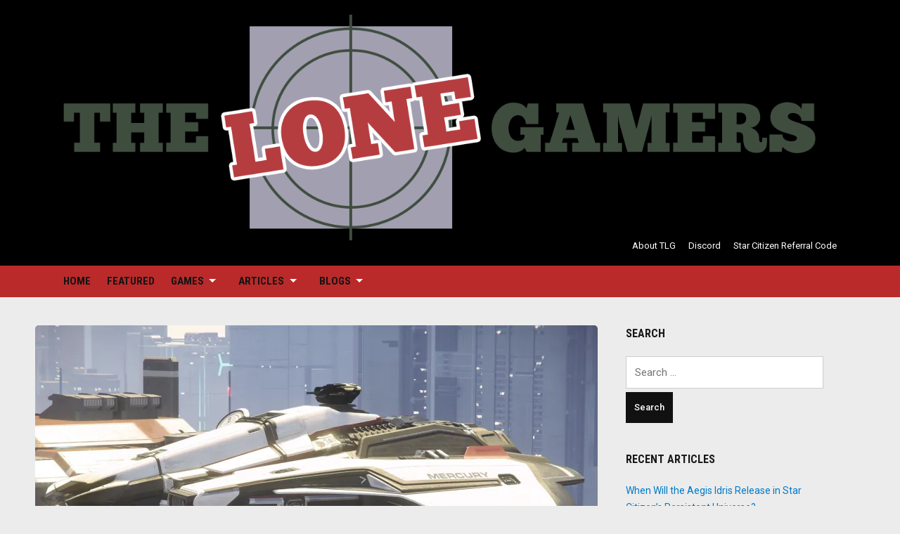

--- FILE ---
content_type: text/html; charset=UTF-8
request_url: https://www.thelonegamers.com/2020/11/13/star-citizen-alpha-3-11-1f-ptu-patch-notes/
body_size: 16729
content:
<!DOCTYPE html>
<html lang="en-US" prefix="og: https://ogp.me/ns#">
<head>
<meta charset="UTF-8">
<meta name="viewport" content="width=device-width, initial-scale=1">
<link rel="profile" href="https://gmpg.org/xfn/11">


<!-- Search Engine Optimization by Rank Math - https://rankmath.com/ -->
<title>Star Citizen Alpha 3.11.1f PTU Patch Notes - The Lone Gamers</title>
<meta name="description" content="Alpha Patch 3.11.1f has been released to the PTU, and is now available to test! Patch should now show: VERSION 3.11.1-PTU.6502179."/>
<meta name="robots" content="follow, index, max-snippet:-1, max-video-preview:-1, max-image-preview:large"/>
<link rel="canonical" href="https://www.thelonegamers.com/2020/11/13/star-citizen-alpha-3-11-1f-ptu-patch-notes/" />
<meta property="og:locale" content="en_US" />
<meta property="og:type" content="article" />
<meta property="og:title" content="Star Citizen Alpha 3.11.1f PTU Patch Notes - The Lone Gamers" />
<meta property="og:description" content="Alpha Patch 3.11.1f has been released to the PTU, and is now available to test! Patch should now show: VERSION 3.11.1-PTU.6502179." />
<meta property="og:url" content="https://www.thelonegamers.com/2020/11/13/star-citizen-alpha-3-11-1f-ptu-patch-notes/" />
<meta property="og:site_name" content="The Lone Gamers" />
<meta property="article:tag" content="Carrack" />
<meta property="article:tag" content="Improved Throw" />
<meta property="article:tag" content="Intergalactic Aerospace Expo" />
<meta property="article:tag" content="Mercury Star Runner" />
<meta property="article:tag" content="Star Citizen" />
<meta property="article:section" content="Star Citizen" />
<meta property="og:updated_time" content="2020-11-14T12:50:47-05:00" />
<meta property="og:image" content="https://i0.wp.com/www.thelonegamers.com/wp-content/uploads/2020/11/pu3ewedw80z51-scaled.jpg" />
<meta property="og:image:secure_url" content="https://i0.wp.com/www.thelonegamers.com/wp-content/uploads/2020/11/pu3ewedw80z51-scaled.jpg" />
<meta property="og:image:width" content="720" />
<meta property="og:image:height" content="405" />
<meta property="og:image:alt" content="Star Citizen Alpha 3.11.1f PTU Patch Notes" />
<meta property="og:image:type" content="image/jpeg" />
<meta property="article:published_time" content="2020-11-13T14:58:00-05:00" />
<meta property="article:modified_time" content="2020-11-14T12:50:47-05:00" />
<meta name="twitter:card" content="summary_large_image" />
<meta name="twitter:title" content="Star Citizen Alpha 3.11.1f PTU Patch Notes - The Lone Gamers" />
<meta name="twitter:description" content="Alpha Patch 3.11.1f has been released to the PTU, and is now available to test! Patch should now show: VERSION 3.11.1-PTU.6502179." />
<meta name="twitter:image" content="https://i0.wp.com/www.thelonegamers.com/wp-content/uploads/2020/11/pu3ewedw80z51-scaled.jpg" />
<script type="application/ld+json" class="rank-math-schema">{"@context":"https://schema.org","@graph":[{"@type":"Organization","@id":"https://www.thelonegamers.com/#organization","name":"The Lone Gamers","url":"https://www.thelonegamers.com","logo":{"@type":"ImageObject","@id":"https://www.thelonegamers.com/#logo","url":"https://www.thelonegamers.com/wp-content/uploads/2020/09/TheLoneGamers-logo-1-Transparent.png","contentUrl":"https://www.thelonegamers.com/wp-content/uploads/2020/09/TheLoneGamers-logo-1-Transparent.png","caption":"The Lone Gamers","inLanguage":"en-US","width":"1352","height":"407"}},{"@type":"WebSite","@id":"https://www.thelonegamers.com/#website","url":"https://www.thelonegamers.com","name":"The Lone Gamers","publisher":{"@id":"https://www.thelonegamers.com/#organization"},"inLanguage":"en-US"},{"@type":"ImageObject","@id":"https://i0.wp.com/www.thelonegamers.com/wp-content/uploads/2020/11/pu3ewedw80z51-scaled.jpg?fit=2560%2C1440&amp;ssl=1","url":"https://i0.wp.com/www.thelonegamers.com/wp-content/uploads/2020/11/pu3ewedw80z51-scaled.jpg?fit=2560%2C1440&amp;ssl=1","width":"2560","height":"1440","inLanguage":"en-US"},{"@type":"WebPage","@id":"https://www.thelonegamers.com/2020/11/13/star-citizen-alpha-3-11-1f-ptu-patch-notes/#webpage","url":"https://www.thelonegamers.com/2020/11/13/star-citizen-alpha-3-11-1f-ptu-patch-notes/","name":"Star Citizen Alpha 3.11.1f PTU Patch Notes - The Lone Gamers","datePublished":"2020-11-13T14:58:00-05:00","dateModified":"2020-11-14T12:50:47-05:00","isPartOf":{"@id":"https://www.thelonegamers.com/#website"},"primaryImageOfPage":{"@id":"https://i0.wp.com/www.thelonegamers.com/wp-content/uploads/2020/11/pu3ewedw80z51-scaled.jpg?fit=2560%2C1440&amp;ssl=1"},"inLanguage":"en-US"},{"@type":"Person","@id":"https://www.thelonegamers.com/author/yuka/","name":"Yuka","url":"https://www.thelonegamers.com/author/yuka/","image":{"@type":"ImageObject","@id":"https://secure.gravatar.com/avatar/89af8a4b1da516342f5bb475b3969ac53358b677fed2b359419740dac9ce807c?s=96&amp;d=mm&amp;r=g","url":"https://secure.gravatar.com/avatar/89af8a4b1da516342f5bb475b3969ac53358b677fed2b359419740dac9ce807c?s=96&amp;d=mm&amp;r=g","caption":"Yuka","inLanguage":"en-US"},"worksFor":{"@id":"https://www.thelonegamers.com/#organization"}},{"@type":"BlogPosting","headline":"Star Citizen Alpha 3.11.1f PTU Patch Notes - The Lone Gamers","datePublished":"2020-11-13T14:58:00-05:00","dateModified":"2020-11-14T12:50:47-05:00","articleSection":"Star Citizen, Star Citizen Patch Notes","author":{"@id":"https://www.thelonegamers.com/author/yuka/","name":"Yuka"},"publisher":{"@id":"https://www.thelonegamers.com/#organization"},"description":"Alpha Patch 3.11.1f has been released to the PTU, and is now available to test! Patch should now show: VERSION 3.11.1-PTU.6502179.","name":"Star Citizen Alpha 3.11.1f PTU Patch Notes - The Lone Gamers","@id":"https://www.thelonegamers.com/2020/11/13/star-citizen-alpha-3-11-1f-ptu-patch-notes/#richSnippet","isPartOf":{"@id":"https://www.thelonegamers.com/2020/11/13/star-citizen-alpha-3-11-1f-ptu-patch-notes/#webpage"},"image":{"@id":"https://i0.wp.com/www.thelonegamers.com/wp-content/uploads/2020/11/pu3ewedw80z51-scaled.jpg?fit=2560%2C1440&amp;ssl=1"},"inLanguage":"en-US","mainEntityOfPage":{"@id":"https://www.thelonegamers.com/2020/11/13/star-citizen-alpha-3-11-1f-ptu-patch-notes/#webpage"}}]}</script>
<!-- /Rank Math WordPress SEO plugin -->

<link rel='dns-prefetch' href='//www.thelonegamers.com' />
<link rel='dns-prefetch' href='//stats.wp.com' />
<link rel='dns-prefetch' href='//fonts.googleapis.com' />
<link rel='dns-prefetch' href='//v0.wordpress.com' />
<link rel='dns-prefetch' href='//widgets.wp.com' />
<link rel='dns-prefetch' href='//s0.wp.com' />
<link rel='dns-prefetch' href='//0.gravatar.com' />
<link rel='dns-prefetch' href='//1.gravatar.com' />
<link rel='dns-prefetch' href='//2.gravatar.com' />
<link rel='preconnect' href='//i0.wp.com' />
<link rel='preconnect' href='//c0.wp.com' />
<link rel="alternate" type="application/rss+xml" title="The Lone Gamers &raquo; Feed" href="https://www.thelonegamers.com/feed/" />
<link rel="alternate" type="application/rss+xml" title="The Lone Gamers &raquo; Comments Feed" href="https://www.thelonegamers.com/comments/feed/" />
<link rel="alternate" title="oEmbed (JSON)" type="application/json+oembed" href="https://www.thelonegamers.com/wp-json/oembed/1.0/embed?url=https%3A%2F%2Fwww.thelonegamers.com%2F2020%2F11%2F13%2Fstar-citizen-alpha-3-11-1f-ptu-patch-notes%2F" />
<link rel="alternate" title="oEmbed (XML)" type="text/xml+oembed" href="https://www.thelonegamers.com/wp-json/oembed/1.0/embed?url=https%3A%2F%2Fwww.thelonegamers.com%2F2020%2F11%2F13%2Fstar-citizen-alpha-3-11-1f-ptu-patch-notes%2F&#038;format=xml" />
<style id='wp-img-auto-sizes-contain-inline-css' type='text/css'>
img:is([sizes=auto i],[sizes^="auto," i]){contain-intrinsic-size:3000px 1500px}
/*# sourceURL=wp-img-auto-sizes-contain-inline-css */
</style>
<link rel='stylesheet' id='jetpack_related-posts-css' href='https://c0.wp.com/p/jetpack/15.4/modules/related-posts/related-posts.css' type='text/css' media='all' />
<style id='wp-emoji-styles-inline-css' type='text/css'>

	img.wp-smiley, img.emoji {
		display: inline !important;
		border: none !important;
		box-shadow: none !important;
		height: 1em !important;
		width: 1em !important;
		margin: 0 0.07em !important;
		vertical-align: -0.1em !important;
		background: none !important;
		padding: 0 !important;
	}
/*# sourceURL=wp-emoji-styles-inline-css */
</style>
<style id='wp-block-library-inline-css' type='text/css'>
:root{--wp-block-synced-color:#7a00df;--wp-block-synced-color--rgb:122,0,223;--wp-bound-block-color:var(--wp-block-synced-color);--wp-editor-canvas-background:#ddd;--wp-admin-theme-color:#007cba;--wp-admin-theme-color--rgb:0,124,186;--wp-admin-theme-color-darker-10:#006ba1;--wp-admin-theme-color-darker-10--rgb:0,107,160.5;--wp-admin-theme-color-darker-20:#005a87;--wp-admin-theme-color-darker-20--rgb:0,90,135;--wp-admin-border-width-focus:2px}@media (min-resolution:192dpi){:root{--wp-admin-border-width-focus:1.5px}}.wp-element-button{cursor:pointer}:root .has-very-light-gray-background-color{background-color:#eee}:root .has-very-dark-gray-background-color{background-color:#313131}:root .has-very-light-gray-color{color:#eee}:root .has-very-dark-gray-color{color:#313131}:root .has-vivid-green-cyan-to-vivid-cyan-blue-gradient-background{background:linear-gradient(135deg,#00d084,#0693e3)}:root .has-purple-crush-gradient-background{background:linear-gradient(135deg,#34e2e4,#4721fb 50%,#ab1dfe)}:root .has-hazy-dawn-gradient-background{background:linear-gradient(135deg,#faaca8,#dad0ec)}:root .has-subdued-olive-gradient-background{background:linear-gradient(135deg,#fafae1,#67a671)}:root .has-atomic-cream-gradient-background{background:linear-gradient(135deg,#fdd79a,#004a59)}:root .has-nightshade-gradient-background{background:linear-gradient(135deg,#330968,#31cdcf)}:root .has-midnight-gradient-background{background:linear-gradient(135deg,#020381,#2874fc)}:root{--wp--preset--font-size--normal:16px;--wp--preset--font-size--huge:42px}.has-regular-font-size{font-size:1em}.has-larger-font-size{font-size:2.625em}.has-normal-font-size{font-size:var(--wp--preset--font-size--normal)}.has-huge-font-size{font-size:var(--wp--preset--font-size--huge)}.has-text-align-center{text-align:center}.has-text-align-left{text-align:left}.has-text-align-right{text-align:right}.has-fit-text{white-space:nowrap!important}#end-resizable-editor-section{display:none}.aligncenter{clear:both}.items-justified-left{justify-content:flex-start}.items-justified-center{justify-content:center}.items-justified-right{justify-content:flex-end}.items-justified-space-between{justify-content:space-between}.screen-reader-text{border:0;clip-path:inset(50%);height:1px;margin:-1px;overflow:hidden;padding:0;position:absolute;width:1px;word-wrap:normal!important}.screen-reader-text:focus{background-color:#ddd;clip-path:none;color:#444;display:block;font-size:1em;height:auto;left:5px;line-height:normal;padding:15px 23px 14px;text-decoration:none;top:5px;width:auto;z-index:100000}html :where(.has-border-color){border-style:solid}html :where([style*=border-top-color]){border-top-style:solid}html :where([style*=border-right-color]){border-right-style:solid}html :where([style*=border-bottom-color]){border-bottom-style:solid}html :where([style*=border-left-color]){border-left-style:solid}html :where([style*=border-width]){border-style:solid}html :where([style*=border-top-width]){border-top-style:solid}html :where([style*=border-right-width]){border-right-style:solid}html :where([style*=border-bottom-width]){border-bottom-style:solid}html :where([style*=border-left-width]){border-left-style:solid}html :where(img[class*=wp-image-]){height:auto;max-width:100%}:where(figure){margin:0 0 1em}html :where(.is-position-sticky){--wp-admin--admin-bar--position-offset:var(--wp-admin--admin-bar--height,0px)}@media screen and (max-width:600px){html :where(.is-position-sticky){--wp-admin--admin-bar--position-offset:0px}}

/*# sourceURL=wp-block-library-inline-css */
</style><style id='wp-block-heading-inline-css' type='text/css'>
h1:where(.wp-block-heading).has-background,h2:where(.wp-block-heading).has-background,h3:where(.wp-block-heading).has-background,h4:where(.wp-block-heading).has-background,h5:where(.wp-block-heading).has-background,h6:where(.wp-block-heading).has-background{padding:1.25em 2.375em}h1.has-text-align-left[style*=writing-mode]:where([style*=vertical-lr]),h1.has-text-align-right[style*=writing-mode]:where([style*=vertical-rl]),h2.has-text-align-left[style*=writing-mode]:where([style*=vertical-lr]),h2.has-text-align-right[style*=writing-mode]:where([style*=vertical-rl]),h3.has-text-align-left[style*=writing-mode]:where([style*=vertical-lr]),h3.has-text-align-right[style*=writing-mode]:where([style*=vertical-rl]),h4.has-text-align-left[style*=writing-mode]:where([style*=vertical-lr]),h4.has-text-align-right[style*=writing-mode]:where([style*=vertical-rl]),h5.has-text-align-left[style*=writing-mode]:where([style*=vertical-lr]),h5.has-text-align-right[style*=writing-mode]:where([style*=vertical-rl]),h6.has-text-align-left[style*=writing-mode]:where([style*=vertical-lr]),h6.has-text-align-right[style*=writing-mode]:where([style*=vertical-rl]){rotate:180deg}
/*# sourceURL=https://c0.wp.com/c/6.9/wp-includes/blocks/heading/style.min.css */
</style>
<style id='wp-block-list-inline-css' type='text/css'>
ol,ul{box-sizing:border-box}:root :where(.wp-block-list.has-background){padding:1.25em 2.375em}
/*# sourceURL=https://c0.wp.com/c/6.9/wp-includes/blocks/list/style.min.css */
</style>
<style id='wp-block-paragraph-inline-css' type='text/css'>
.is-small-text{font-size:.875em}.is-regular-text{font-size:1em}.is-large-text{font-size:2.25em}.is-larger-text{font-size:3em}.has-drop-cap:not(:focus):first-letter{float:left;font-size:8.4em;font-style:normal;font-weight:100;line-height:.68;margin:.05em .1em 0 0;text-transform:uppercase}body.rtl .has-drop-cap:not(:focus):first-letter{float:none;margin-left:.1em}p.has-drop-cap.has-background{overflow:hidden}:root :where(p.has-background){padding:1.25em 2.375em}:where(p.has-text-color:not(.has-link-color)) a{color:inherit}p.has-text-align-left[style*="writing-mode:vertical-lr"],p.has-text-align-right[style*="writing-mode:vertical-rl"]{rotate:180deg}
/*# sourceURL=https://c0.wp.com/c/6.9/wp-includes/blocks/paragraph/style.min.css */
</style>
<style id='global-styles-inline-css' type='text/css'>
:root{--wp--preset--aspect-ratio--square: 1;--wp--preset--aspect-ratio--4-3: 4/3;--wp--preset--aspect-ratio--3-4: 3/4;--wp--preset--aspect-ratio--3-2: 3/2;--wp--preset--aspect-ratio--2-3: 2/3;--wp--preset--aspect-ratio--16-9: 16/9;--wp--preset--aspect-ratio--9-16: 9/16;--wp--preset--color--black: #000000;--wp--preset--color--cyan-bluish-gray: #abb8c3;--wp--preset--color--white: #ffffff;--wp--preset--color--pale-pink: #f78da7;--wp--preset--color--vivid-red: #cf2e2e;--wp--preset--color--luminous-vivid-orange: #ff6900;--wp--preset--color--luminous-vivid-amber: #fcb900;--wp--preset--color--light-green-cyan: #7bdcb5;--wp--preset--color--vivid-green-cyan: #00d084;--wp--preset--color--pale-cyan-blue: #8ed1fc;--wp--preset--color--vivid-cyan-blue: #0693e3;--wp--preset--color--vivid-purple: #9b51e0;--wp--preset--gradient--vivid-cyan-blue-to-vivid-purple: linear-gradient(135deg,rgb(6,147,227) 0%,rgb(155,81,224) 100%);--wp--preset--gradient--light-green-cyan-to-vivid-green-cyan: linear-gradient(135deg,rgb(122,220,180) 0%,rgb(0,208,130) 100%);--wp--preset--gradient--luminous-vivid-amber-to-luminous-vivid-orange: linear-gradient(135deg,rgb(252,185,0) 0%,rgb(255,105,0) 100%);--wp--preset--gradient--luminous-vivid-orange-to-vivid-red: linear-gradient(135deg,rgb(255,105,0) 0%,rgb(207,46,46) 100%);--wp--preset--gradient--very-light-gray-to-cyan-bluish-gray: linear-gradient(135deg,rgb(238,238,238) 0%,rgb(169,184,195) 100%);--wp--preset--gradient--cool-to-warm-spectrum: linear-gradient(135deg,rgb(74,234,220) 0%,rgb(151,120,209) 20%,rgb(207,42,186) 40%,rgb(238,44,130) 60%,rgb(251,105,98) 80%,rgb(254,248,76) 100%);--wp--preset--gradient--blush-light-purple: linear-gradient(135deg,rgb(255,206,236) 0%,rgb(152,150,240) 100%);--wp--preset--gradient--blush-bordeaux: linear-gradient(135deg,rgb(254,205,165) 0%,rgb(254,45,45) 50%,rgb(107,0,62) 100%);--wp--preset--gradient--luminous-dusk: linear-gradient(135deg,rgb(255,203,112) 0%,rgb(199,81,192) 50%,rgb(65,88,208) 100%);--wp--preset--gradient--pale-ocean: linear-gradient(135deg,rgb(255,245,203) 0%,rgb(182,227,212) 50%,rgb(51,167,181) 100%);--wp--preset--gradient--electric-grass: linear-gradient(135deg,rgb(202,248,128) 0%,rgb(113,206,126) 100%);--wp--preset--gradient--midnight: linear-gradient(135deg,rgb(2,3,129) 0%,rgb(40,116,252) 100%);--wp--preset--font-size--small: 13px;--wp--preset--font-size--medium: 20px;--wp--preset--font-size--large: 36px;--wp--preset--font-size--x-large: 42px;--wp--preset--spacing--20: 0.44rem;--wp--preset--spacing--30: 0.67rem;--wp--preset--spacing--40: 1rem;--wp--preset--spacing--50: 1.5rem;--wp--preset--spacing--60: 2.25rem;--wp--preset--spacing--70: 3.38rem;--wp--preset--spacing--80: 5.06rem;--wp--preset--shadow--natural: 6px 6px 9px rgba(0, 0, 0, 0.2);--wp--preset--shadow--deep: 12px 12px 50px rgba(0, 0, 0, 0.4);--wp--preset--shadow--sharp: 6px 6px 0px rgba(0, 0, 0, 0.2);--wp--preset--shadow--outlined: 6px 6px 0px -3px rgb(255, 255, 255), 6px 6px rgb(0, 0, 0);--wp--preset--shadow--crisp: 6px 6px 0px rgb(0, 0, 0);}:where(.is-layout-flex){gap: 0.5em;}:where(.is-layout-grid){gap: 0.5em;}body .is-layout-flex{display: flex;}.is-layout-flex{flex-wrap: wrap;align-items: center;}.is-layout-flex > :is(*, div){margin: 0;}body .is-layout-grid{display: grid;}.is-layout-grid > :is(*, div){margin: 0;}:where(.wp-block-columns.is-layout-flex){gap: 2em;}:where(.wp-block-columns.is-layout-grid){gap: 2em;}:where(.wp-block-post-template.is-layout-flex){gap: 1.25em;}:where(.wp-block-post-template.is-layout-grid){gap: 1.25em;}.has-black-color{color: var(--wp--preset--color--black) !important;}.has-cyan-bluish-gray-color{color: var(--wp--preset--color--cyan-bluish-gray) !important;}.has-white-color{color: var(--wp--preset--color--white) !important;}.has-pale-pink-color{color: var(--wp--preset--color--pale-pink) !important;}.has-vivid-red-color{color: var(--wp--preset--color--vivid-red) !important;}.has-luminous-vivid-orange-color{color: var(--wp--preset--color--luminous-vivid-orange) !important;}.has-luminous-vivid-amber-color{color: var(--wp--preset--color--luminous-vivid-amber) !important;}.has-light-green-cyan-color{color: var(--wp--preset--color--light-green-cyan) !important;}.has-vivid-green-cyan-color{color: var(--wp--preset--color--vivid-green-cyan) !important;}.has-pale-cyan-blue-color{color: var(--wp--preset--color--pale-cyan-blue) !important;}.has-vivid-cyan-blue-color{color: var(--wp--preset--color--vivid-cyan-blue) !important;}.has-vivid-purple-color{color: var(--wp--preset--color--vivid-purple) !important;}.has-black-background-color{background-color: var(--wp--preset--color--black) !important;}.has-cyan-bluish-gray-background-color{background-color: var(--wp--preset--color--cyan-bluish-gray) !important;}.has-white-background-color{background-color: var(--wp--preset--color--white) !important;}.has-pale-pink-background-color{background-color: var(--wp--preset--color--pale-pink) !important;}.has-vivid-red-background-color{background-color: var(--wp--preset--color--vivid-red) !important;}.has-luminous-vivid-orange-background-color{background-color: var(--wp--preset--color--luminous-vivid-orange) !important;}.has-luminous-vivid-amber-background-color{background-color: var(--wp--preset--color--luminous-vivid-amber) !important;}.has-light-green-cyan-background-color{background-color: var(--wp--preset--color--light-green-cyan) !important;}.has-vivid-green-cyan-background-color{background-color: var(--wp--preset--color--vivid-green-cyan) !important;}.has-pale-cyan-blue-background-color{background-color: var(--wp--preset--color--pale-cyan-blue) !important;}.has-vivid-cyan-blue-background-color{background-color: var(--wp--preset--color--vivid-cyan-blue) !important;}.has-vivid-purple-background-color{background-color: var(--wp--preset--color--vivid-purple) !important;}.has-black-border-color{border-color: var(--wp--preset--color--black) !important;}.has-cyan-bluish-gray-border-color{border-color: var(--wp--preset--color--cyan-bluish-gray) !important;}.has-white-border-color{border-color: var(--wp--preset--color--white) !important;}.has-pale-pink-border-color{border-color: var(--wp--preset--color--pale-pink) !important;}.has-vivid-red-border-color{border-color: var(--wp--preset--color--vivid-red) !important;}.has-luminous-vivid-orange-border-color{border-color: var(--wp--preset--color--luminous-vivid-orange) !important;}.has-luminous-vivid-amber-border-color{border-color: var(--wp--preset--color--luminous-vivid-amber) !important;}.has-light-green-cyan-border-color{border-color: var(--wp--preset--color--light-green-cyan) !important;}.has-vivid-green-cyan-border-color{border-color: var(--wp--preset--color--vivid-green-cyan) !important;}.has-pale-cyan-blue-border-color{border-color: var(--wp--preset--color--pale-cyan-blue) !important;}.has-vivid-cyan-blue-border-color{border-color: var(--wp--preset--color--vivid-cyan-blue) !important;}.has-vivid-purple-border-color{border-color: var(--wp--preset--color--vivid-purple) !important;}.has-vivid-cyan-blue-to-vivid-purple-gradient-background{background: var(--wp--preset--gradient--vivid-cyan-blue-to-vivid-purple) !important;}.has-light-green-cyan-to-vivid-green-cyan-gradient-background{background: var(--wp--preset--gradient--light-green-cyan-to-vivid-green-cyan) !important;}.has-luminous-vivid-amber-to-luminous-vivid-orange-gradient-background{background: var(--wp--preset--gradient--luminous-vivid-amber-to-luminous-vivid-orange) !important;}.has-luminous-vivid-orange-to-vivid-red-gradient-background{background: var(--wp--preset--gradient--luminous-vivid-orange-to-vivid-red) !important;}.has-very-light-gray-to-cyan-bluish-gray-gradient-background{background: var(--wp--preset--gradient--very-light-gray-to-cyan-bluish-gray) !important;}.has-cool-to-warm-spectrum-gradient-background{background: var(--wp--preset--gradient--cool-to-warm-spectrum) !important;}.has-blush-light-purple-gradient-background{background: var(--wp--preset--gradient--blush-light-purple) !important;}.has-blush-bordeaux-gradient-background{background: var(--wp--preset--gradient--blush-bordeaux) !important;}.has-luminous-dusk-gradient-background{background: var(--wp--preset--gradient--luminous-dusk) !important;}.has-pale-ocean-gradient-background{background: var(--wp--preset--gradient--pale-ocean) !important;}.has-electric-grass-gradient-background{background: var(--wp--preset--gradient--electric-grass) !important;}.has-midnight-gradient-background{background: var(--wp--preset--gradient--midnight) !important;}.has-small-font-size{font-size: var(--wp--preset--font-size--small) !important;}.has-medium-font-size{font-size: var(--wp--preset--font-size--medium) !important;}.has-large-font-size{font-size: var(--wp--preset--font-size--large) !important;}.has-x-large-font-size{font-size: var(--wp--preset--font-size--x-large) !important;}
/*# sourceURL=global-styles-inline-css */
</style>

<style id='classic-theme-styles-inline-css' type='text/css'>
/*! This file is auto-generated */
.wp-block-button__link{color:#fff;background-color:#32373c;border-radius:9999px;box-shadow:none;text-decoration:none;padding:calc(.667em + 2px) calc(1.333em + 2px);font-size:1.125em}.wp-block-file__button{background:#32373c;color:#fff;text-decoration:none}
/*# sourceURL=/wp-includes/css/classic-themes.min.css */
</style>
<link rel='stylesheet' id='deadline-style-css' href='https://www.thelonegamers.com/wp-content/themes/deadline/style.css?ver=22d18e9ac40fb5e91bf87b7bd7a05788' type='text/css' media='all' />
<style id='deadline-style-inline-css' type='text/css'>

		/* Custom Header Background Color */
		.site-header {
			background-color: #000000;
		}
	

		/* Custom Main Menu Background Color */
		#menu-main,
		.site-header .slicknav_menu {
			background-color: #ba2a2a;
		}

		.site-header .wrapper-header a:hover,
		.site-header .wrapper-header a:focus,
		.site-footer a:hover,
		.site-footer a:focus {
			color: #ba2a2a;
		}

	

		/* Custom Highlight Background Color */
		.post-meta-category a,
		.infinite-scroll #infinite-handle span,
		.post-cover:after {
			background-color: #ba2a2a;
		}
		
		#ilovewp-featured-posts .featured-post-main .title-post a:hover,
		#ilovewp-featured-posts .featured-post-main .title-post a:focus,
		#ilovewp-featured-posts .featured-post-main .post-meta a:hover,
		#ilovewp-featured-posts .featured-post-main .post-meta a:focus,
		.post-meta-category a:hover,
		.post-meta-category a:focus,
		.infinite-scroll #infinite-handle span:hover,
		.infinite-scroll #infinite-handle span:focus {
			color: #ba2a2a;
		}
	

		/* Custom Link:hover Color */
		a:hover,
		a:focus,
		h1 a:hover, h2 a:hover, h3 a:hover, h4 a:hover, h5 a:hover, h6 a:hover,
		h1 a:focus, h2 a:focus, h3 a:focus, h4 a:focus, h5 a:focus, h6 a:focus {
			color: #e88345;
		}

		.ilovewp-featured-category .ilovewp-post-simple .title-post:hover:after {
			background-color: #e88345;
		}

	
/*# sourceURL=deadline-style-inline-css */
</style>
<link rel='stylesheet' id='genericons-css' href='https://c0.wp.com/p/jetpack/15.4/_inc/genericons/genericons/genericons.css' type='text/css' media='all' />
<link rel='stylesheet' id='deadline-webfonts-css' href='//fonts.googleapis.com/css?family=Roboto%3A300%2C400%2C500%2C700%7CRoboto+Condensed%3A300%2C400%2C700&#038;subset=latin%2Clatin-ext' type='text/css' media='all' />
<link rel='stylesheet' id='jetpack_likes-css' href='https://c0.wp.com/p/jetpack/15.4/modules/likes/style.css' type='text/css' media='all' />
<link rel='stylesheet' id='sharedaddy-css' href='https://c0.wp.com/p/jetpack/15.4/modules/sharedaddy/sharing.css' type='text/css' media='all' />
<link rel='stylesheet' id='social-logos-css' href='https://c0.wp.com/p/jetpack/15.4/_inc/social-logos/social-logos.min.css' type='text/css' media='all' />
<script type="text/javascript" id="jetpack_related-posts-js-extra">
/* <![CDATA[ */
var related_posts_js_options = {"post_heading":"h4"};
//# sourceURL=jetpack_related-posts-js-extra
/* ]]> */
</script>
<script type="text/javascript" src="https://c0.wp.com/p/jetpack/15.4/_inc/build/related-posts/related-posts.min.js" id="jetpack_related-posts-js"></script>
<script type="text/javascript" src="https://c0.wp.com/c/6.9/wp-includes/js/jquery/jquery.min.js" id="jquery-core-js"></script>
<script type="text/javascript" src="https://c0.wp.com/c/6.9/wp-includes/js/jquery/jquery-migrate.min.js" id="jquery-migrate-js"></script>
<script type="text/javascript" src="https://www.thelonegamers.com/wp-content/themes/deadline/js/jquery.slicknav.min.js" id="jquery-slicknav-js"></script>
<script type="text/javascript" src="https://www.thelonegamers.com/wp-content/themes/deadline/js/superfish.min.js" id="jquery-superfish-js"></script>
<link rel="https://api.w.org/" href="https://www.thelonegamers.com/wp-json/" /><link rel="alternate" title="JSON" type="application/json" href="https://www.thelonegamers.com/wp-json/wp/v2/posts/8778" /><link rel="EditURI" type="application/rsd+xml" title="RSD" href="https://www.thelonegamers.com/xmlrpc.php?rsd" />

<link rel='shortlink' href='https://wp.me/p46zJ4-2hA' />
<script type="text/javascript">
(function(url){
	if(/(?:Chrome\/26\.0\.1410\.63 Safari\/537\.31|WordfenceTestMonBot)/.test(navigator.userAgent)){ return; }
	var addEvent = function(evt, handler) {
		if (window.addEventListener) {
			document.addEventListener(evt, handler, false);
		} else if (window.attachEvent) {
			document.attachEvent('on' + evt, handler);
		}
	};
	var removeEvent = function(evt, handler) {
		if (window.removeEventListener) {
			document.removeEventListener(evt, handler, false);
		} else if (window.detachEvent) {
			document.detachEvent('on' + evt, handler);
		}
	};
	var evts = 'contextmenu dblclick drag dragend dragenter dragleave dragover dragstart drop keydown keypress keyup mousedown mousemove mouseout mouseover mouseup mousewheel scroll'.split(' ');
	var logHuman = function() {
		if (window.wfLogHumanRan) { return; }
		window.wfLogHumanRan = true;
		var wfscr = document.createElement('script');
		wfscr.type = 'text/javascript';
		wfscr.async = true;
		wfscr.src = url + '&r=' + Math.random();
		(document.getElementsByTagName('head')[0]||document.getElementsByTagName('body')[0]).appendChild(wfscr);
		for (var i = 0; i < evts.length; i++) {
			removeEvent(evts[i], logHuman);
		}
	};
	for (var i = 0; i < evts.length; i++) {
		addEvent(evts[i], logHuman);
	}
})('//www.thelonegamers.com/?wordfence_lh=1&hid=986EDE17B3B8923B0AEEC432BD4A46A6');
</script>	<style>img#wpstats{display:none}</style>
		<script type="text/javascript" id="google_gtagjs" src="https://www.googletagmanager.com/gtag/js?id=G-S3B38E8CR0" async="async"></script>
<script type="text/javascript" id="google_gtagjs-inline">
/* <![CDATA[ */
window.dataLayer = window.dataLayer || [];function gtag(){dataLayer.push(arguments);}gtag('js', new Date());gtag('config', 'G-S3B38E8CR0', {} );
/* ]]> */
</script>
<link rel="icon" href="https://i0.wp.com/www.thelonegamers.com/wp-content/uploads/2016/01/cropped-TLG-Lone-Bullseye.png?fit=32%2C32&#038;ssl=1" sizes="32x32" />
<link rel="icon" href="https://i0.wp.com/www.thelonegamers.com/wp-content/uploads/2016/01/cropped-TLG-Lone-Bullseye.png?fit=192%2C192&#038;ssl=1" sizes="192x192" />
<link rel="apple-touch-icon" href="https://i0.wp.com/www.thelonegamers.com/wp-content/uploads/2016/01/cropped-TLG-Lone-Bullseye.png?fit=180%2C180&#038;ssl=1" />
<meta name="msapplication-TileImage" content="https://i0.wp.com/www.thelonegamers.com/wp-content/uploads/2016/01/cropped-TLG-Lone-Bullseye.png?fit=270%2C270&#038;ssl=1" />
<link rel='stylesheet' id='captcha-style-css' href='https://www.thelonegamers.com/wp-content/plugins/uber-nocaptcha-recaptcha/assets/css/style.css?ver=22d18e9ac40fb5e91bf87b7bd7a05788' type='text/css' media='all' />
</head>

<body class="wp-singular post-template-default single single-post postid-8778 single-format-standard wp-custom-logo wp-theme-deadline group-blog">


<div id="container">
	<a class="skip-link screen-reader-text" href="#site-main">Skip to content</a>
	<header class="site-header clearfix" role="banner">
	
		<div class="wrapper wrapper-header clearfix">
		
			<div class="site-branding clearfix">
				<a href="https://www.thelonegamers.com/" class="custom-logo-link" rel="home"><img width="1352" height="407" src="https://i0.wp.com/www.thelonegamers.com/wp-content/uploads/2020/09/TheLoneGamers-logo-1-Transparent.png?fit=1352%2C407&amp;ssl=1" class="custom-logo" alt="The Lone Gamers" decoding="async" fetchpriority="high" srcset="https://i0.wp.com/www.thelonegamers.com/wp-content/uploads/2020/09/TheLoneGamers-logo-1-Transparent.png?w=1352&amp;ssl=1 1352w, https://i0.wp.com/www.thelonegamers.com/wp-content/uploads/2020/09/TheLoneGamers-logo-1-Transparent.png?resize=300%2C90&amp;ssl=1 300w, https://i0.wp.com/www.thelonegamers.com/wp-content/uploads/2020/09/TheLoneGamers-logo-1-Transparent.png?resize=1024%2C308&amp;ssl=1 1024w, https://i0.wp.com/www.thelonegamers.com/wp-content/uploads/2020/09/TheLoneGamers-logo-1-Transparent.png?resize=768%2C231&amp;ssl=1 768w" sizes="(max-width: 1352px) 100vw, 1352px" data-attachment-id="8502" data-permalink="https://www.thelonegamers.com/thelonegamers-logo-1-transparent/" data-orig-file="https://i0.wp.com/www.thelonegamers.com/wp-content/uploads/2020/09/TheLoneGamers-logo-1-Transparent.png?fit=1352%2C407&amp;ssl=1" data-orig-size="1352,407" data-comments-opened="1" data-image-meta="{&quot;aperture&quot;:&quot;0&quot;,&quot;credit&quot;:&quot;&quot;,&quot;camera&quot;:&quot;&quot;,&quot;caption&quot;:&quot;&quot;,&quot;created_timestamp&quot;:&quot;0&quot;,&quot;copyright&quot;:&quot;&quot;,&quot;focal_length&quot;:&quot;0&quot;,&quot;iso&quot;:&quot;0&quot;,&quot;shutter_speed&quot;:&quot;0&quot;,&quot;title&quot;:&quot;&quot;,&quot;orientation&quot;:&quot;0&quot;}" data-image-title="TheLoneGamers &amp;#8211; logo 1 &amp;#8211; Transparent" data-image-description="" data-image-caption="" data-medium-file="https://i0.wp.com/www.thelonegamers.com/wp-content/uploads/2020/09/TheLoneGamers-logo-1-Transparent.png?fit=300%2C90&amp;ssl=1" data-large-file="https://i0.wp.com/www.thelonegamers.com/wp-content/uploads/2020/09/TheLoneGamers-logo-1-Transparent.png?fit=720%2C217&amp;ssl=1" /></a>							</div><!-- .site-branding -->

						<nav id="menu-secondary" role="navigation" aria-label="Secondary Navigation">
				<ul id="menu-main-secondary" class=""><li id="menu-item-6601" class="menu-item menu-item-type-post_type menu-item-object-page menu-item-6601"><a href="https://www.thelonegamers.com/about-us/">About TLG</a></li>
<li id="menu-item-6603" class="menu-item menu-item-type-custom menu-item-object-custom menu-item-6603"><a href="https://discord.gg/tcTGgkA">Discord</a></li>
<li id="menu-item-9163" class="menu-item menu-item-type-post_type menu-item-object-page menu-item-9163"><a href="https://www.thelonegamers.com/star-citizen-referral-code/">Star Citizen Referral Code</a></li>
</ul>			</nav><!-- #menu-secondary -->
						
		</div><!-- .wrapper .wrapper-header -->
		
                <div class="navbar-header">

			<div id="menu-main-slick" class="menu-main-menu-container"><ul id="menu-slide-in" class="menu"><li id="menu-item-6237" class="menu-item menu-item-type-custom menu-item-object-custom menu-item-home menu-item-6237"><a href="https://www.thelonegamers.com/">Home</a></li>
<li id="menu-item-6628" class="menu-item menu-item-type-custom menu-item-object-custom menu-item-6628"><a href="https://www.thelonegamers.com/tag/featured/">Featured</a></li>
<li id="menu-item-6716" class="menu-item menu-item-type-custom menu-item-object-custom menu-item-has-children menu-item-6716"><a>Games</a>
<ul class="sub-menu">
	<li id="menu-item-7535" class="menu-item menu-item-type-taxonomy menu-item-object-category current-post-ancestor current-menu-parent current-post-parent menu-item-7535"><a href="https://www.thelonegamers.com/category/games/star-citizen/">Star Citizen</a></li>
	<li id="menu-item-6261" class="menu-item menu-item-type-post_type menu-item-object-page menu-item-6261"><a href="https://www.thelonegamers.com/star-citizen/">Star Citizen Referral Page</a></li>
	<li id="menu-item-6607" class="menu-item menu-item-type-taxonomy menu-item-object-category menu-item-6607"><a href="https://www.thelonegamers.com/category/games/planetside-2/">PlanetSide 2</a></li>
	<li id="menu-item-6718" class="menu-item menu-item-type-taxonomy menu-item-object-category menu-item-6718"><a href="https://www.thelonegamers.com/category/games/kerbal-space-program/">Kerbal Space Program</a></li>
	<li id="menu-item-6720" class="menu-item menu-item-type-taxonomy menu-item-object-category menu-item-6720"><a href="https://www.thelonegamers.com/category/games/the-elder-scrolls-online/">The Elder Scrolls Online</a></li>
	<li id="menu-item-6721" class="menu-item menu-item-type-taxonomy menu-item-object-category menu-item-6721"><a href="https://www.thelonegamers.com/category/games/diablo-3/">Diablo 3</a></li>
	<li id="menu-item-6727" class="menu-item menu-item-type-taxonomy menu-item-object-category menu-item-6727"><a href="https://www.thelonegamers.com/category/games/goldeneye-source/">Goldeneye Source</a></li>
	<li id="menu-item-6729" class="menu-item menu-item-type-taxonomy menu-item-object-category menu-item-6729"><a href="https://www.thelonegamers.com/category/games/firefall/">Firefall</a></li>
	<li id="menu-item-6730" class="menu-item menu-item-type-taxonomy menu-item-object-category menu-item-6730"><a href="https://www.thelonegamers.com/category/games/star-conflict/">Star Conflict</a></li>
	<li id="menu-item-6732" class="menu-item menu-item-type-taxonomy menu-item-object-category menu-item-6732"><a href="https://www.thelonegamers.com/category/games/star-wars/">Star Wars</a></li>
</ul>
</li>
<li id="menu-item-6715" class="menu-item menu-item-type-custom menu-item-object-custom menu-item-has-children menu-item-6715"><a>Articles</a>
<ul class="sub-menu">
	<li id="menu-item-6717" class="menu-item menu-item-type-taxonomy menu-item-object-category menu-item-6717"><a href="https://www.thelonegamers.com/category/fan-fiction/">Fan Fiction</a></li>
	<li id="menu-item-6602" class="menu-item menu-item-type-taxonomy menu-item-object-category menu-item-6602"><a href="https://www.thelonegamers.com/category/article-types/game-trailers/">Game Trailers</a></li>
	<li id="menu-item-6606" class="menu-item menu-item-type-taxonomy menu-item-object-category menu-item-6606"><a href="https://www.thelonegamers.com/category/article-types/technical-articles/">Technical Articles</a></li>
	<li id="menu-item-6719" class="menu-item menu-item-type-taxonomy menu-item-object-category menu-item-6719"><a href="https://www.thelonegamers.com/category/article-types/game-guides/">Game Guides</a></li>
	<li id="menu-item-6738" class="menu-item menu-item-type-taxonomy menu-item-object-category menu-item-6738"><a href="https://www.thelonegamers.com/category/article-types/first-looks/">First Looks</a></li>
	<li id="menu-item-6725" class="menu-item menu-item-type-taxonomy menu-item-object-category menu-item-6725"><a href="https://www.thelonegamers.com/category/article-types/game-modifications/">Game Modifications</a></li>
	<li id="menu-item-6726" class="menu-item menu-item-type-taxonomy menu-item-object-category menu-item-6726"><a href="https://www.thelonegamers.com/category/article-types/beta-tests/">Beta Tests</a></li>
	<li id="menu-item-6728" class="menu-item menu-item-type-taxonomy menu-item-object-category menu-item-6728"><a href="https://www.thelonegamers.com/category/article-types/satire/">Satire</a></li>
	<li id="menu-item-6731" class="menu-item menu-item-type-taxonomy menu-item-object-category menu-item-6731"><a href="https://www.thelonegamers.com/category/article-types/mission-reports/">Mission Reports</a></li>
	<li id="menu-item-6733" class="menu-item menu-item-type-taxonomy menu-item-object-category menu-item-6733"><a href="https://www.thelonegamers.com/category/article-types/review/">Review</a></li>
</ul>
</li>
<li id="menu-item-6722" class="menu-item menu-item-type-custom menu-item-object-custom menu-item-has-children menu-item-6722"><a>Blogs</a>
<ul class="sub-menu">
	<li id="menu-item-6608" class="menu-item menu-item-type-taxonomy menu-item-object-category menu-item-6608"><a href="https://www.thelonegamers.com/category/blogs/yuka-blog/">Yuka&#8217;s Blog</a></li>
	<li id="menu-item-6973" class="menu-item menu-item-type-taxonomy menu-item-object-category menu-item-6973"><a href="https://www.thelonegamers.com/category/blogs/realistic-star-citizen-updates/">Realistic Star Citizen Updates</a></li>
	<li id="menu-item-6723" class="menu-item menu-item-type-taxonomy menu-item-object-category menu-item-6723"><a href="https://www.thelonegamers.com/category/blogs/counterbob-blog/">CounterBob&#8217;s Blog</a></li>
</ul>
</li>
</ul></div>
        </div><!-- .navbar-header -->
        
				<nav id="menu-main" role="navigation" aria-label="Main Navigation">
			<div class="wrapper wrapper-header-menu clearfix">
				<ul id="menu-main-menu" class="nav navbar-nav dropdown sf-menu"><li class="menu-item menu-item-type-custom menu-item-object-custom menu-item-home menu-item-6237"><a href="https://www.thelonegamers.com/">Home</a></li>
<li class="menu-item menu-item-type-custom menu-item-object-custom menu-item-6628"><a href="https://www.thelonegamers.com/tag/featured/">Featured</a></li>
<li class="menu-item menu-item-type-custom menu-item-object-custom menu-item-has-children menu-item-6716"><a>Games</a>
<ul class="sub-menu">
	<li class="menu-item menu-item-type-taxonomy menu-item-object-category current-post-ancestor current-menu-parent current-post-parent menu-item-7535"><a href="https://www.thelonegamers.com/category/games/star-citizen/">Star Citizen</a></li>
	<li class="menu-item menu-item-type-post_type menu-item-object-page menu-item-6261"><a href="https://www.thelonegamers.com/star-citizen/">Star Citizen Referral Page</a></li>
	<li class="menu-item menu-item-type-taxonomy menu-item-object-category menu-item-6607"><a href="https://www.thelonegamers.com/category/games/planetside-2/">PlanetSide 2</a></li>
	<li class="menu-item menu-item-type-taxonomy menu-item-object-category menu-item-6718"><a href="https://www.thelonegamers.com/category/games/kerbal-space-program/">Kerbal Space Program</a></li>
	<li class="menu-item menu-item-type-taxonomy menu-item-object-category menu-item-6720"><a href="https://www.thelonegamers.com/category/games/the-elder-scrolls-online/">The Elder Scrolls Online</a></li>
	<li class="menu-item menu-item-type-taxonomy menu-item-object-category menu-item-6721"><a href="https://www.thelonegamers.com/category/games/diablo-3/">Diablo 3</a></li>
	<li class="menu-item menu-item-type-taxonomy menu-item-object-category menu-item-6727"><a href="https://www.thelonegamers.com/category/games/goldeneye-source/">Goldeneye Source</a></li>
	<li class="menu-item menu-item-type-taxonomy menu-item-object-category menu-item-6729"><a href="https://www.thelonegamers.com/category/games/firefall/">Firefall</a></li>
	<li class="menu-item menu-item-type-taxonomy menu-item-object-category menu-item-6730"><a href="https://www.thelonegamers.com/category/games/star-conflict/">Star Conflict</a></li>
	<li class="menu-item menu-item-type-taxonomy menu-item-object-category menu-item-6732"><a href="https://www.thelonegamers.com/category/games/star-wars/">Star Wars</a></li>
</ul>
</li>
<li class="menu-item menu-item-type-custom menu-item-object-custom menu-item-has-children menu-item-6715"><a>Articles</a>
<ul class="sub-menu">
	<li class="menu-item menu-item-type-taxonomy menu-item-object-category menu-item-6717"><a href="https://www.thelonegamers.com/category/fan-fiction/">Fan Fiction</a></li>
	<li class="menu-item menu-item-type-taxonomy menu-item-object-category menu-item-6602"><a href="https://www.thelonegamers.com/category/article-types/game-trailers/">Game Trailers</a></li>
	<li class="menu-item menu-item-type-taxonomy menu-item-object-category menu-item-6606"><a href="https://www.thelonegamers.com/category/article-types/technical-articles/">Technical Articles</a></li>
	<li class="menu-item menu-item-type-taxonomy menu-item-object-category menu-item-6719"><a href="https://www.thelonegamers.com/category/article-types/game-guides/">Game Guides</a></li>
	<li class="menu-item menu-item-type-taxonomy menu-item-object-category menu-item-6738"><a href="https://www.thelonegamers.com/category/article-types/first-looks/">First Looks</a></li>
	<li class="menu-item menu-item-type-taxonomy menu-item-object-category menu-item-6725"><a href="https://www.thelonegamers.com/category/article-types/game-modifications/">Game Modifications</a></li>
	<li class="menu-item menu-item-type-taxonomy menu-item-object-category menu-item-6726"><a href="https://www.thelonegamers.com/category/article-types/beta-tests/">Beta Tests</a></li>
	<li class="menu-item menu-item-type-taxonomy menu-item-object-category menu-item-6728"><a href="https://www.thelonegamers.com/category/article-types/satire/">Satire</a></li>
	<li class="menu-item menu-item-type-taxonomy menu-item-object-category menu-item-6731"><a href="https://www.thelonegamers.com/category/article-types/mission-reports/">Mission Reports</a></li>
	<li class="menu-item menu-item-type-taxonomy menu-item-object-category menu-item-6733"><a href="https://www.thelonegamers.com/category/article-types/review/">Review</a></li>
</ul>
</li>
<li class="menu-item menu-item-type-custom menu-item-object-custom menu-item-has-children menu-item-6722"><a>Blogs</a>
<ul class="sub-menu">
	<li class="menu-item menu-item-type-taxonomy menu-item-object-category menu-item-6608"><a href="https://www.thelonegamers.com/category/blogs/yuka-blog/">Yuka&#8217;s Blog</a></li>
	<li class="menu-item menu-item-type-taxonomy menu-item-object-category menu-item-6973"><a href="https://www.thelonegamers.com/category/blogs/realistic-star-citizen-updates/">Realistic Star Citizen Updates</a></li>
	<li class="menu-item menu-item-type-taxonomy menu-item-object-category menu-item-6723"><a href="https://www.thelonegamers.com/category/blogs/counterbob-blog/">CounterBob&#8217;s Blog</a></li>
</ul>
</li>
</ul>			</div><!-- .wrapper .wrapper-header-menu .clearfix -->
		</nav><!-- #menu-main -->
		
	</header><!-- .site-header -->
	<div id="site-main">

		<div class="wrapper wrapper-main clearfix">
		
			<main id="site-content" class="site-main" role="main">
			
								
								<div class="thumbnail-post-intro">
					<img width="800" height="500" src="https://i0.wp.com/www.thelonegamers.com/wp-content/uploads/2020/11/pu3ewedw80z51-scaled.jpg?resize=800%2C500&amp;ssl=1" class="attachment-deadline-large-thumbnail size-deadline-large-thumbnail wp-post-image" alt="" decoding="async" srcset="https://i0.wp.com/www.thelonegamers.com/wp-content/uploads/2020/11/pu3ewedw80z51-scaled.jpg?resize=800%2C500&amp;ssl=1 800w, https://i0.wp.com/www.thelonegamers.com/wp-content/uploads/2020/11/pu3ewedw80z51-scaled.jpg?zoom=2&amp;resize=800%2C500&amp;ssl=1 1600w, https://i0.wp.com/www.thelonegamers.com/wp-content/uploads/2020/11/pu3ewedw80z51-scaled.jpg?zoom=3&amp;resize=800%2C500&amp;ssl=1 2400w" sizes="(max-width: 800px) 100vw, 800px" data-attachment-id="8781" data-permalink="https://www.thelonegamers.com/2020/11/13/star-citizen-alpha-3-11-1f-ptu-patch-notes/pu3ewedw80z51/" data-orig-file="https://i0.wp.com/www.thelonegamers.com/wp-content/uploads/2020/11/pu3ewedw80z51-scaled.jpg?fit=2560%2C1440&amp;ssl=1" data-orig-size="2560,1440" data-comments-opened="1" data-image-meta="{&quot;aperture&quot;:&quot;0&quot;,&quot;credit&quot;:&quot;&quot;,&quot;camera&quot;:&quot;&quot;,&quot;caption&quot;:&quot;&quot;,&quot;created_timestamp&quot;:&quot;0&quot;,&quot;copyright&quot;:&quot;&quot;,&quot;focal_length&quot;:&quot;0&quot;,&quot;iso&quot;:&quot;0&quot;,&quot;shutter_speed&quot;:&quot;0&quot;,&quot;title&quot;:&quot;&quot;,&quot;orientation&quot;:&quot;0&quot;}" data-image-title="pu3ewedw80z51" data-image-description="&lt;p&gt;Photo source: https://www.reddit.com/r/starcitizen/comments/jtgd3k/mercury_in_game/&lt;br /&gt;
Photo credit: https://www.reddit.com/user/Sicheslav_Rod/&lt;/p&gt;
" data-image-caption="&lt;p&gt;Photo source: https://www.reddit.com/r/starcitizen/comments/jtgd3k/mercury_in_game/&lt;br /&gt;
Photo credit: https://www.reddit.com/user/Sicheslav_Rod/&lt;/p&gt;
" data-medium-file="https://i0.wp.com/www.thelonegamers.com/wp-content/uploads/2020/11/pu3ewedw80z51-scaled.jpg?fit=300%2C169&amp;ssl=1" data-large-file="https://i0.wp.com/www.thelonegamers.com/wp-content/uploads/2020/11/pu3ewedw80z51-scaled.jpg?fit=720%2C405&amp;ssl=1" />				</div><!-- .thumbnail-post-intro -->
								
				<div class="site-content-wrapper clearfix">

					
<article id="post-8778" class="post-8778 post type-post status-publish format-standard has-post-thumbnail hentry category-star-citizen category-star-citizen-patch-notes tag-carrack tag-improved-throw tag-intergalactic-aerospace-expo tag-mercury-star-runner tag-star-citizen">

	<header class="ilovewp-page-intro">
		<h1 class="title-page">Star Citizen Alpha 3.11.1f PTU Patch Notes</h1>
		<p class="post-meta">By <a href="https://www.thelonegamers.com/author/yuka/" title="Posts by Yuka" rel="author">Yuka</a> 
		in <span class="post-meta-category"><a href="https://www.thelonegamers.com/category/games/star-citizen/" rel="category tag">Star Citizen</a> <a href="https://www.thelonegamers.com/category/games/star-citizen/star-citizen-patch-notes/" rel="category tag">Star Citizen Patch Notes</a></span> <span class="posted-on"><span class="genericon genericon-time" aria-hidden="true"></span> <time class="entry-date published" datetime="2020-11-13T14:58:00-05:00">November 13, 2020</time></span></p>
	</header><!-- .ilovewp-page-intro -->

	<div class="post-single clearfix">

		<div style="background-color: #222; color: #fff; padding: 15px; border-radius: 8px; text-align: center; font-size: 1.2em; font-weight: bold; margin: 20px 0;">
    🚀 Curious about what <span style="color: #f7c843;">Star Citizen</span> is all about? 🚀 <br>  
    Dive into the ultimate beginner’s guide at  
    <a href="https://ExperienceStarCitizen.com" target="_blank" rel="noopener" style="color: #00aaff; text-decoration: underline; font-weight: bold;">ExperienceStarCitizen.com</a>  
    and start your journey among the stars!  
</div>

<p>Alpha Patch 3.11.1f has been released to the PTU, and is now available to test! Patch should now show: VERSION 3.11.1-PTU.6502179.</p>



<p>It is strongly recommended that players delete their USER folder for the Public client after patching, particularly if you start encountering any odd character graphical issues or crash on loading. The USER folder can be found (in default installations) at C:\Program Files\Roberts Space Industries\StarCitizen\PTU.</p>



<p>Database Reset: NO<br>Long Term Persistence: Enabled<br>Starting aUEC: 15,000,000</p>



<p>Please monitor sc-testing-chat in spectrum for updates and testing instructions.</p>



<p>USER.cfg settings: r_displaySessionInfo = 1</p>



<p>Note: This patch does not contain all of the intended features, which will be added iteratively to the notes as they become available. Additionally, some features may be implemented in a partial state and as such are not ready for testing. When those features reach a playable state they will be detailed on the notes and added to the &#8220;Testing Focus&#8221;. Please issue council all issues related to those in testing focus and in general gameplay.</p>



<h3 class="wp-block-heading">Testing Focus</h3>



<ul class="wp-block-list"><li>Intergalactic Aerospace Expo Exterior</li><li>General Gameplay with client/server stability</li><li>This build includes logging to help track down the issue with players not spawning in their selected locations.</li><li>This is a special build meant to test new changes to the meshed variable backend service which may introduce some service instability.</li></ul>



<h3 class="wp-block-heading">Known Issues</h3>



<ul class="wp-block-list"><li>Players do not always spawn in the location they picked</li><li>Visiting location from fresh boot will cause player to spawn on / below the surface on Hurston</li><li>Crash occurs when exiting to main menu shortly after crashing &amp; destroying your ship</li><li>Multiple videos in the lobbies for the event days have no audio</li><li>When exiting the Carrack port and starboard turrets the player can get stuck behind the turrets or fall through the floor and take damage</li><li>Main Grim Hex 02 Elevator has two Elevator Carriages</li><li>CRU-L4 &#8211; Exterior elevator buttons do not function</li><li>The Hammerhead elevator collides with the landing bay at Port Olisar, causing the ship to move</li><li>Restocking on missiles/torpedoes, then storing and respawning the same ship will have missiles/torpedoes missing</li><li>Ships landed at Lorville &amp; New Babbage cannot be stored</li><li>Players can get their ship into an &#8216;unknown&#8217; status after abandoning it and then dying and respawning at some Rest Stops causing an insurance loophole</li><li>Origin 100 series Rain / slush effects are moving backwards to the direction of travel</li><li>Greycat ROC mining arm can snap out of place upon re-entering the vehicle if the mining arm had been previously extended prior to exiting the vehicle</li><li>Running into the stairs of an Origin 100 series ship as the door of the ship opens will cause players to fall through the ground</li><li>Players cannot re-enter the Drake Cutlass ships if the ramp is damaged</li><li>Refueling hydrogen fuel first can prevent you from refueling quantum fuel</li><li>Multiple Heavy Armor Arms Clip/Partially Obscure some of the mobiGlas Icons</li></ul>



<h3 class="wp-block-heading">Bug Fixes</h3>



<ul class="wp-block-list"><li>When exiting the Carrack port and starboard turrets the player should no longer get stuck behind the turrets or fall through the floor and take damage.</li><li>AR trajectory when throwing grenades should no longer be missing.</li><li>Fixed an issue causing FPS weapon fire to be culled when a lot of people are firing FPS weapons at the same time and causing important FPS weapon impacts such as grenades to be immediately culled.</li><li>Fixed multiple Mercury Star Runner LOD and VisArea issues in the cockpit.</li><li>Smoke in Star Runner Cargo Hold and Server Room should no longer shrink and grow unnaturally when walking through it.</li><li>Player should no longer be able to see through the Mercury Star Runner&#8217;s art behind the back of the elevator within the cargo bay.</li></ul>



<h3 class="wp-block-heading">Technical</h3>



<ul class="wp-block-list"><li>Fixed 1 Client crash</li><li>Fixed a backend service crash</li></ul>



<h3 class="wp-block-heading">Sources and credits</h3>



<ul class="wp-block-list"><li>Patch notes: <a rel="noreferrer noopener" href="https://robertsspaceindustries.com/spectrum/community/SC/forum/190048/thread/star-citizen-alpha-3-11-1f-ptu-6502179-patch-notes/3535671" target="_blank">https://robertsspaceindustries.com/spectrum/community/SC/forum/190048/thread/star-citizen-alpha-3-11-1f-ptu-6502179-patch-notes/3535671</a></li><li>Photo source: <a rel="noreferrer noopener" href="https://www.reddit.com/r/starcitizen/comments/jtgd3k/mercury_in_game/" target="_blank">https://www.reddit.com/r/starcitizen/comments/jtgd3k/mercury_in_game/</a></li><li>Photo credit: <a rel="noreferrer noopener" href="https://www.reddit.com/user/Sicheslav_Rod/" target="_blank">https://www.reddit.com/user/Sicheslav_Rod/</a></li></ul>
<div style="background-color: #222; color: #fff; padding: 15px; border-radius: 8px; text-align: center; font-size: 1.2em; font-weight: bold; margin: 20px 0;">
    🚀 Curious about what <span style="color: #f7c843;">Star Citizen</span> is all about? 🚀 <br>  
    Dive into the ultimate beginner’s guide at  
    <a href="https://ExperienceStarCitizen.com" target="_blank" rel="noopener" style="color: #00aaff; text-decoration: underline; font-weight: bold;">ExperienceStarCitizen.com</a>  
    and start your journey among the stars!  
</div>
<div class="sharedaddy sd-sharing-enabled"><div class="robots-nocontent sd-block sd-social sd-social-official sd-sharing"><h3 class="sd-title">Share this:</h3><div class="sd-content"><ul><li class="share-twitter"><a href="https://twitter.com/share" class="twitter-share-button" data-url="https://www.thelonegamers.com/2020/11/13/star-citizen-alpha-3-11-1f-ptu-patch-notes/" data-text="Star Citizen Alpha 3.11.1f PTU Patch Notes"  >Tweet</a></li><li class="share-facebook"><div class="fb-share-button" data-href="https://www.thelonegamers.com/2020/11/13/star-citizen-alpha-3-11-1f-ptu-patch-notes/" data-layout="button_count"></div></li><li class="share-reddit"><a rel="nofollow noopener noreferrer"
				data-shared="sharing-reddit-8778"
				class="share-reddit sd-button"
				href="https://www.thelonegamers.com/2020/11/13/star-citizen-alpha-3-11-1f-ptu-patch-notes/?share=reddit"
				target="_blank"
				aria-labelledby="sharing-reddit-8778"
				>
				<span id="sharing-reddit-8778" hidden>Click to share on Reddit (Opens in new window)</span>
				<span>Reddit</span>
			</a></li><li class="share-jetpack-whatsapp"><a rel="nofollow noopener noreferrer"
				data-shared="sharing-whatsapp-8778"
				class="share-jetpack-whatsapp sd-button"
				href="https://www.thelonegamers.com/2020/11/13/star-citizen-alpha-3-11-1f-ptu-patch-notes/?share=jetpack-whatsapp"
				target="_blank"
				aria-labelledby="sharing-whatsapp-8778"
				>
				<span id="sharing-whatsapp-8778" hidden>Click to share on WhatsApp (Opens in new window)</span>
				<span>WhatsApp</span>
			</a></li><li class="share-email"><a rel="nofollow noopener noreferrer" data-shared="sharing-email-8778" class="share-email sd-button" href="/cdn-cgi/l/email-protection#[base64]" target="_blank" aria-labelledby="sharing-email-8778" data-email-share-error-title="Do you have email set up?" data-email-share-error-text="If you&#039;re having problems sharing via email, you might not have email set up for your browser. You may need to create a new email yourself." data-email-share-nonce="4f932edfc7" data-email-share-track-url="https://www.thelonegamers.com/2020/11/13/star-citizen-alpha-3-11-1f-ptu-patch-notes/?share=email">
				<span id="sharing-email-8778" hidden>Click to email a link to a friend (Opens in new window)</span>
				<span>Email</span>
			</a></li><li class="share-end"></li></ul></div></div></div><div class='sharedaddy sd-block sd-like jetpack-likes-widget-wrapper jetpack-likes-widget-unloaded' id='like-post-wrapper-60672646-8778-697cdf37858cc' data-src='https://widgets.wp.com/likes/?ver=15.4#blog_id=60672646&amp;post_id=8778&amp;origin=www.thelonegamers.com&amp;obj_id=60672646-8778-697cdf37858cc' data-name='like-post-frame-60672646-8778-697cdf37858cc' data-title='Like or Reblog'><h3 class="sd-title">Like this:</h3><div class='likes-widget-placeholder post-likes-widget-placeholder' style='height: 55px;'><span class='button'><span>Like</span></span> <span class="loading">Loading...</span></div><span class='sd-text-color'></span><a class='sd-link-color'></a></div>
<div id='jp-relatedposts' class='jp-relatedposts' >
	<h3 class="jp-relatedposts-headline"><em>Related</em></h3>
</div>
		
		<p class="tags-links">Tags: <a href="https://www.thelonegamers.com/tag/carrack/" rel="tag">Carrack</a>, <a href="https://www.thelonegamers.com/tag/improved-throw/" rel="tag">Improved Throw</a>, <a href="https://www.thelonegamers.com/tag/intergalactic-aerospace-expo/" rel="tag">Intergalactic Aerospace Expo</a>, <a href="https://www.thelonegamers.com/tag/mercury-star-runner/" rel="tag">Mercury Star Runner</a>, <a href="https://www.thelonegamers.com/tag/star-citizen/" rel="tag">Star Citizen</a></p>
	</div><!-- .post-single -->

</article><!-- #post-8778 -->					
					
	<nav class="navigation post-navigation" aria-label="Posts">
		<h2 class="screen-reader-text">Post navigation</h2>
		<div class="nav-links"><div class="nav-previous"><a href="https://www.thelonegamers.com/2020/11/12/star-citizen-alpha-3-11-1e-ptu-patch-notes/" rel="prev"><span class="nav-link-label"><span class="genericon genericon-previous" aria-hidden="true"></span></span>Star Citizen Alpha 3.11.1e PTU Patch Notes</a></div><div class="nav-next"><a href="https://www.thelonegamers.com/2020/11/14/star-citizen-roadmap-update-november-13th-2020/" rel="next">Star Citizen Roadmap Update November 13th, 2020<span class="nav-link-label"><span class="genericon genericon-next" aria-hidden="true"></span></span></a></div></div>
	</nav>					
										
				</div><!-- .site-content-wrapper .clearfix -->
				
							
			</main><!-- #site-content -->
			
			
<aside id="site-aside" role="complementary">

	<div class="site-aside-wrapper clearfix">
	
		<div id="search-2" class="widget widget_search"><p class="widget-title">Search</p><form role="search" method="get" class="search-form" action="https://www.thelonegamers.com/">
				<label>
					<span class="screen-reader-text">Search for:</span>
					<input type="search" class="search-field" placeholder="Search &hellip;" value="" name="s" />
				</label>
				<input type="submit" class="search-submit" value="Search" />
			</form></div>
		<div id="recent-posts-2" class="widget widget_recent_entries">
		<p class="widget-title">Recent Articles</p>
		<ul>
											<li>
					<a href="https://www.thelonegamers.com/2025/02/11/when-will-the-aegis-idris-release-in-star-citizens-persistent-universe/">When Will the Aegis Idris Release in Star Citizen’s Persistent Universe?</a>
									</li>
											<li>
					<a href="https://www.thelonegamers.com/2023/05/19/star-citizen-alpha-3-19-live-overview/">Star Citizen Alpha 3.19 LIVE Overview</a>
									</li>
											<li>
					<a href="https://www.thelonegamers.com/2023/04/08/server-meshing-and-star-citizen-and-why-it-is-so-important/">Server Meshing and Star Citizen and why it is so important</a>
									</li>
											<li>
					<a href="https://www.thelonegamers.com/2023/03/10/star-citizen-alpha-3-18-live-overview/">Star Citizen Alpha 3.18 LIVE Overview</a>
									</li>
											<li>
					<a href="https://www.thelonegamers.com/2023/02/08/what-is-persistent-entity-streaming-in-star-citizen/">What is Persistent Entity Streaming in Star Citizen?</a>
									</li>
											<li>
					<a href="https://www.thelonegamers.com/2022/04/29/star-citizen-alpha-3-17-live-overview/">Star Citizen Alpha 3.17 LIVE Overview</a>
									</li>
											<li>
					<a href="https://www.thelonegamers.com/2021/12/22/star-citizen-alpha-3-16-live-overview/">Star Citizen Alpha 3.16 LIVE Overview</a>
									</li>
											<li>
					<a href="https://www.thelonegamers.com/2021/11/10/star-citizen-alpha-3-15-live-overview/">Star Citizen Alpha 3.15 LIVE Overview</a>
									</li>
											<li>
					<a href="https://www.thelonegamers.com/2021/08/06/star-citizen-alpha-3-14-live-overview/">Star Citizen Alpha 3.14 LIVE Overview</a>
									</li>
											<li>
					<a href="https://www.thelonegamers.com/2021/04/22/star-citizen-alpha-3-13-live-overview/">Star Citizen Alpha 3.13 LIVE Overview</a>
									</li>
					</ul>

		</div>		
	</div><!-- .site-aside-wrapper .clearfix -->

</aside><!-- #site-aside -->		
		</div><!-- .wrapper .wrapper-main -->

	</div><!-- #site-main -->


	

	<footer class="site-footer" role="contentinfo">
	
				
				
		<div class="wrapper wrapper-footer ">
			
			
			<nav id="hermes-nav-footer-copy" aria-label="Footer Navigation">

				
			</nav><!-- #hermes-nav-footer-copy -->
			
		</div><!-- .wrapper .wrapper-footer -->
		
				
		<div class="wrapper wrapper-copy">
				<p class="copy">Copyright &copy; 2026 The Lone Gamers. All Rights Reserved. </p>
				<p class="copy-ilovewp"><span class="theme-credit">Theme by<a href="http://www.ilovewp.com/" rel="designer" class="footer-logo-ilovewp"><img src="https://www.thelonegamers.com/wp-content/themes/deadline/images/ilovewp-logo-white.png" width="51" height="11" alt="Magazine WordPress Themes" /></a></span></p>
		</div><!-- .wrapper .wrapper-copy -->
	
	</footer><!-- .site-footer -->

</div><!-- end #container -->

<script data-cfasync="false" src="/cdn-cgi/scripts/5c5dd728/cloudflare-static/email-decode.min.js"></script><script type="speculationrules">
{"prefetch":[{"source":"document","where":{"and":[{"href_matches":"/*"},{"not":{"href_matches":["/wp-*.php","/wp-admin/*","/wp-content/uploads/*","/wp-content/*","/wp-content/plugins/*","/wp-content/themes/deadline/*","/*\\?(.+)"]}},{"not":{"selector_matches":"a[rel~=\"nofollow\"]"}},{"not":{"selector_matches":".no-prefetch, .no-prefetch a"}}]},"eagerness":"conservative"}]}
</script>
			<script>!function(d,s,id){var js,fjs=d.getElementsByTagName(s)[0],p=/^http:/.test(d.location)?'http':'https';if(!d.getElementById(id)){js=d.createElement(s);js.id=id;js.src=p+'://platform.twitter.com/widgets.js';fjs.parentNode.insertBefore(js,fjs);}}(document, 'script', 'twitter-wjs');</script>
						<div id="fb-root"></div>
			<script>(function(d, s, id) { var js, fjs = d.getElementsByTagName(s)[0]; if (d.getElementById(id)) return; js = d.createElement(s); js.id = id; js.src = 'https://connect.facebook.net/en_US/sdk.js#xfbml=1&amp;appId=249643311490&version=v2.3'; fjs.parentNode.insertBefore(js, fjs); }(document, 'script', 'facebook-jssdk'));</script>
			<script>
			document.body.addEventListener( 'is.post-load', function() {
				if ( 'undefined' !== typeof FB ) {
					FB.XFBML.parse();
				}
			} );
			</script>
			<script type="text/javascript" id="deadline-scripts-js-extra">
/* <![CDATA[ */
var deadlineStrings = {"slicknav_menu_home":"HOME"};
//# sourceURL=deadline-scripts-js-extra
/* ]]> */
</script>
<script type="text/javascript" src="https://www.thelonegamers.com/wp-content/themes/deadline/js/deadline.js?ver=20160820" id="deadline-scripts-js"></script>
<script type="text/javascript" src="https://c0.wp.com/p/jetpack/15.4/_inc/build/likes/queuehandler.min.js" id="jetpack_likes_queuehandler-js"></script>
<script type="text/javascript" id="jetpack-stats-js-before">
/* <![CDATA[ */
_stq = window._stq || [];
_stq.push([ "view", {"v":"ext","blog":"60672646","post":"8778","tz":"-5","srv":"www.thelonegamers.com","j":"1:15.4"} ]);
_stq.push([ "clickTrackerInit", "60672646", "8778" ]);
//# sourceURL=jetpack-stats-js-before
/* ]]> */
</script>
<script type="text/javascript" src="https://stats.wp.com/e-202605.js" id="jetpack-stats-js" defer="defer" data-wp-strategy="defer"></script>
<script type="text/javascript" src="//www.google.com/recaptcha/api.js?onload=renderUNCRReCaptcha&amp;render=explicit&amp;ver=2.1" id="recaptchaAPI-js"></script>
<script type="text/javascript" id="recaptchaGenerate-js-extra">
/* <![CDATA[ */
var UNCR = {"site_key":"6Lel3PcSAAAAAPlYw7SHyUHWXOk2-D_ydyHP28kq","key_type":"normal","theme":"dark","type":"image","submit_button":"yes"};
//# sourceURL=recaptchaGenerate-js-extra
/* ]]> */
</script>
<script type="text/javascript" src="https://www.thelonegamers.com/wp-content/plugins/uber-nocaptcha-recaptcha/assets/js/recaptcha.js?ver=1.0" id="recaptchaGenerate-js"></script>
<script type="text/javascript" id="sharing-js-js-extra">
/* <![CDATA[ */
var sharing_js_options = {"lang":"en","counts":"1","is_stats_active":"1"};
//# sourceURL=sharing-js-js-extra
/* ]]> */
</script>
<script type="text/javascript" src="https://c0.wp.com/p/jetpack/15.4/_inc/build/sharedaddy/sharing.min.js" id="sharing-js-js"></script>
<script type="text/javascript" id="sharing-js-js-after">
/* <![CDATA[ */
var windowOpen;
			( function () {
				function matches( el, sel ) {
					return !! (
						el.matches && el.matches( sel ) ||
						el.msMatchesSelector && el.msMatchesSelector( sel )
					);
				}

				document.body.addEventListener( 'click', function ( event ) {
					if ( ! event.target ) {
						return;
					}

					var el;
					if ( matches( event.target, 'a.share-facebook' ) ) {
						el = event.target;
					} else if ( event.target.parentNode && matches( event.target.parentNode, 'a.share-facebook' ) ) {
						el = event.target.parentNode;
					}

					if ( el ) {
						event.preventDefault();

						// If there's another sharing window open, close it.
						if ( typeof windowOpen !== 'undefined' ) {
							windowOpen.close();
						}
						windowOpen = window.open( el.getAttribute( 'href' ), 'wpcomfacebook', 'menubar=1,resizable=1,width=600,height=400' );
						return false;
					}
				} );
			} )();
//# sourceURL=sharing-js-js-after
/* ]]> */
</script>
<script id="wp-emoji-settings" type="application/json">
{"baseUrl":"https://s.w.org/images/core/emoji/17.0.2/72x72/","ext":".png","svgUrl":"https://s.w.org/images/core/emoji/17.0.2/svg/","svgExt":".svg","source":{"concatemoji":"https://www.thelonegamers.com/wp-includes/js/wp-emoji-release.min.js?ver=22d18e9ac40fb5e91bf87b7bd7a05788"}}
</script>
<script type="module">
/* <![CDATA[ */
/*! This file is auto-generated */
const a=JSON.parse(document.getElementById("wp-emoji-settings").textContent),o=(window._wpemojiSettings=a,"wpEmojiSettingsSupports"),s=["flag","emoji"];function i(e){try{var t={supportTests:e,timestamp:(new Date).valueOf()};sessionStorage.setItem(o,JSON.stringify(t))}catch(e){}}function c(e,t,n){e.clearRect(0,0,e.canvas.width,e.canvas.height),e.fillText(t,0,0);t=new Uint32Array(e.getImageData(0,0,e.canvas.width,e.canvas.height).data);e.clearRect(0,0,e.canvas.width,e.canvas.height),e.fillText(n,0,0);const a=new Uint32Array(e.getImageData(0,0,e.canvas.width,e.canvas.height).data);return t.every((e,t)=>e===a[t])}function p(e,t){e.clearRect(0,0,e.canvas.width,e.canvas.height),e.fillText(t,0,0);var n=e.getImageData(16,16,1,1);for(let e=0;e<n.data.length;e++)if(0!==n.data[e])return!1;return!0}function u(e,t,n,a){switch(t){case"flag":return n(e,"\ud83c\udff3\ufe0f\u200d\u26a7\ufe0f","\ud83c\udff3\ufe0f\u200b\u26a7\ufe0f")?!1:!n(e,"\ud83c\udde8\ud83c\uddf6","\ud83c\udde8\u200b\ud83c\uddf6")&&!n(e,"\ud83c\udff4\udb40\udc67\udb40\udc62\udb40\udc65\udb40\udc6e\udb40\udc67\udb40\udc7f","\ud83c\udff4\u200b\udb40\udc67\u200b\udb40\udc62\u200b\udb40\udc65\u200b\udb40\udc6e\u200b\udb40\udc67\u200b\udb40\udc7f");case"emoji":return!a(e,"\ud83e\u1fac8")}return!1}function f(e,t,n,a){let r;const o=(r="undefined"!=typeof WorkerGlobalScope&&self instanceof WorkerGlobalScope?new OffscreenCanvas(300,150):document.createElement("canvas")).getContext("2d",{willReadFrequently:!0}),s=(o.textBaseline="top",o.font="600 32px Arial",{});return e.forEach(e=>{s[e]=t(o,e,n,a)}),s}function r(e){var t=document.createElement("script");t.src=e,t.defer=!0,document.head.appendChild(t)}a.supports={everything:!0,everythingExceptFlag:!0},new Promise(t=>{let n=function(){try{var e=JSON.parse(sessionStorage.getItem(o));if("object"==typeof e&&"number"==typeof e.timestamp&&(new Date).valueOf()<e.timestamp+604800&&"object"==typeof e.supportTests)return e.supportTests}catch(e){}return null}();if(!n){if("undefined"!=typeof Worker&&"undefined"!=typeof OffscreenCanvas&&"undefined"!=typeof URL&&URL.createObjectURL&&"undefined"!=typeof Blob)try{var e="postMessage("+f.toString()+"("+[JSON.stringify(s),u.toString(),c.toString(),p.toString()].join(",")+"));",a=new Blob([e],{type:"text/javascript"});const r=new Worker(URL.createObjectURL(a),{name:"wpTestEmojiSupports"});return void(r.onmessage=e=>{i(n=e.data),r.terminate(),t(n)})}catch(e){}i(n=f(s,u,c,p))}t(n)}).then(e=>{for(const n in e)a.supports[n]=e[n],a.supports.everything=a.supports.everything&&a.supports[n],"flag"!==n&&(a.supports.everythingExceptFlag=a.supports.everythingExceptFlag&&a.supports[n]);var t;a.supports.everythingExceptFlag=a.supports.everythingExceptFlag&&!a.supports.flag,a.supports.everything||((t=a.source||{}).concatemoji?r(t.concatemoji):t.wpemoji&&t.twemoji&&(r(t.twemoji),r(t.wpemoji)))});
//# sourceURL=https://www.thelonegamers.com/wp-includes/js/wp-emoji-loader.min.js
/* ]]> */
</script>
	<iframe src='https://widgets.wp.com/likes/master.html?ver=20260130#ver=20260130' scrolling='no' id='likes-master' name='likes-master' style='display:none;'></iframe>
	<div id='likes-other-gravatars' role="dialog" aria-hidden="true" tabindex="-1"><div class="likes-text"><span>%d</span></div><ul class="wpl-avatars sd-like-gravatars"></ul></div>
	
<script defer src="https://static.cloudflareinsights.com/beacon.min.js/vcd15cbe7772f49c399c6a5babf22c1241717689176015" integrity="sha512-ZpsOmlRQV6y907TI0dKBHq9Md29nnaEIPlkf84rnaERnq6zvWvPUqr2ft8M1aS28oN72PdrCzSjY4U6VaAw1EQ==" data-cf-beacon='{"version":"2024.11.0","token":"132f55ecf48442a98cbcb69a2dc6937e","r":1,"server_timing":{"name":{"cfCacheStatus":true,"cfEdge":true,"cfExtPri":true,"cfL4":true,"cfOrigin":true,"cfSpeedBrain":true},"location_startswith":null}}' crossorigin="anonymous"></script>
</body>
</html><!--
Performance optimized by Redis Object Cache. Learn more: https://wprediscache.com

Retrieved 3738 objects (634 KB) from Redis using PhpRedis (v5.3.7).
-->


--- FILE ---
content_type: application/javascript
request_url: https://www.thelonegamers.com/wp-content/themes/deadline/js/deadline.js?ver=20160820
body_size: 34
content:
jQuery(document).ready(function($) { 
    'use strict';

    var $document = $(document);
    var $window = $(window);


    /**
    * Document ready (jQuery)
    */
    $(function () {

        /**
         * Activate superfish menu.
         */
        $('.sf-menu').superfish({
            'speed': 'fast',
            'delay' : 0,
            'animation': {
                'height': 'show'
            }
        });

    });

        /**
         * SlickNav
         */

	$('#menu-main-slick').slicknav({
		prependTo:'.navbar-header',
		label: deadlineStrings.slicknav_menu_home,
		allowParentLinks: true
	});

    function deadline_mobileadjust() {
        
        var windowWidth = $(window).width();

        if( typeof window.orientation === 'undefined' ) {
            $('#menu-main-menu').removeAttr('style');
         }

        if( windowWidth < 769 ) {
            $('#menu-main-menu').addClass('mobile-menu');
         }
 
    }
    
    deadline_mobileadjust();

    $(window).resize(function() {
        deadline_mobileadjust();
    });

});